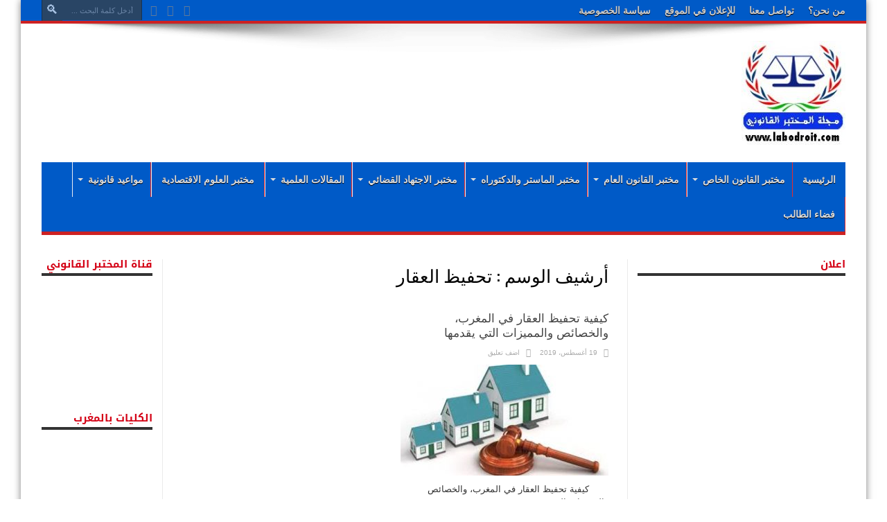

--- FILE ---
content_type: text/html; charset=UTF-8
request_url: http://www.labodroit.com/tag/%D8%AA%D8%AD%D9%81%D9%8A%D8%B8-%D8%A7%D9%84%D8%B9%D9%82%D8%A7%D8%B1/
body_size: 17667
content:
<!DOCTYPE html><html dir="rtl" lang="ar" prefix="og: https://ogp.me/ns#" prefix="og: http://ogp.me/ns#"><head><meta charset="UTF-8" /><meta name="keywords" content="marocdroit,
مغرب القانون,القانون المغربي مجلة العلوم القانونية القانون الجنائي المغربي قانون الاسرة بطاقة التعريف الوطنية محكمتي دروس في القانون محاضرات القانون القانون الخاص
maroc,
droit 
offre demploi maroc 2019
concours maroc recrutement 
نبيل بوحميدي
القانون المغربي
,العلوم القانونية
maroc law
marocdroit.ma
مغرب القانون
morroco
morocco law
lawrs
,التشريع المغربي
,مغرب القانون
,المشرع المغربي
,قانون الأسرة المغربي
,القانون العقاري المغربي
,القانون الجنائي المغربي
,قانون الميزانية
,قانون الإلتزامات والعقود المغربي
,قانون المسطرة المدنية
,قانون المسطرة الجنائية
,الدستور المغربي
'	دروس و تمارين 
مجلة مغرب القانون
'Calendrier des concours après le Bac Maroc 2020
 'Etudes supérieures après le bac au Maroc 
 ' enseignement superieur au maroc
,قانون المالية
,القانون التجاري المغربي
, القانون المدني المغربي" /><link rel="profile" href="http://gmpg.org/xfn/11" /><link rel="pingback" href="http://labodroit.com/xmlrpc.php" /><title>تحفيظ العقار - labodroit</title><style>img:is([sizes="auto" i], [sizes^="auto," i]) { contain-intrinsic-size: 3000px 1500px }</style><meta name="robots" content="max-image-preview:large" /><link rel="canonical" href="http://www.labodroit.com/tag/%d8%aa%d8%ad%d9%81%d9%8a%d8%b8-%d8%a7%d9%84%d8%b9%d9%82%d8%a7%d8%b1/" /><meta name="generator" content="All in One SEO (AIOSEO) 4.8.6" /> <script type="application/ld+json" class="aioseo-schema">{"@context":"https:\/\/schema.org","@graph":[{"@type":"BreadcrumbList","@id":"http:\/\/www.labodroit.com\/tag\/%D8%AA%D8%AD%D9%81%D9%8A%D8%B8-%D8%A7%D9%84%D8%B9%D9%82%D8%A7%D8%B1\/#breadcrumblist","itemListElement":[{"@type":"ListItem","@id":"http:\/\/www.labodroit.com#listItem","position":1,"name":"Home","item":"http:\/\/www.labodroit.com","nextItem":{"@type":"ListItem","@id":"http:\/\/www.labodroit.com\/tag\/%d8%aa%d8%ad%d9%81%d9%8a%d8%b8-%d8%a7%d9%84%d8%b9%d9%82%d8%a7%d8%b1\/#listItem","name":"\u062a\u062d\u0641\u064a\u0638 \u0627\u0644\u0639\u0642\u0627\u0631"}},{"@type":"ListItem","@id":"http:\/\/www.labodroit.com\/tag\/%d8%aa%d8%ad%d9%81%d9%8a%d8%b8-%d8%a7%d9%84%d8%b9%d9%82%d8%a7%d8%b1\/#listItem","position":2,"name":"\u062a\u062d\u0641\u064a\u0638 \u0627\u0644\u0639\u0642\u0627\u0631","previousItem":{"@type":"ListItem","@id":"http:\/\/www.labodroit.com#listItem","name":"Home"}}]},{"@type":"CollectionPage","@id":"http:\/\/www.labodroit.com\/tag\/%D8%AA%D8%AD%D9%81%D9%8A%D8%B8-%D8%A7%D9%84%D8%B9%D9%82%D8%A7%D8%B1\/#collectionpage","url":"http:\/\/www.labodroit.com\/tag\/%D8%AA%D8%AD%D9%81%D9%8A%D8%B8-%D8%A7%D9%84%D8%B9%D9%82%D8%A7%D8%B1\/","name":"\u062a\u062d\u0641\u064a\u0638 \u0627\u0644\u0639\u0642\u0627\u0631 - labodroit","inLanguage":"ar","isPartOf":{"@id":"http:\/\/www.labodroit.com\/#website"},"breadcrumb":{"@id":"http:\/\/www.labodroit.com\/tag\/%D8%AA%D8%AD%D9%81%D9%8A%D8%B8-%D8%A7%D9%84%D8%B9%D9%82%D8%A7%D8%B1\/#breadcrumblist"}},{"@type":"Organization","@id":"http:\/\/www.labodroit.com\/#organization","name":"labodroit","description":"\u0645\u062c\u0644\u0629 \u0627\u0644\u0645\u062e\u062a\u0628\u0631 \u0627\u0644\u0642\u0627\u0646\u0648\u0646\u064a","url":"http:\/\/www.labodroit.com\/"},{"@type":"WebSite","@id":"http:\/\/www.labodroit.com\/#website","url":"http:\/\/www.labodroit.com\/","name":"labodroit","description":"\u0645\u062c\u0644\u0629 \u0627\u0644\u0645\u062e\u062a\u0628\u0631 \u0627\u0644\u0642\u0627\u0646\u0648\u0646\u064a","inLanguage":"ar","publisher":{"@id":"http:\/\/www.labodroit.com\/#organization"}}]}</script> <link rel='dns-prefetch' href='//labodroit.com' /><link rel='dns-prefetch' href='//fonts.googleapis.com' /><link rel="alternate" type="application/rss+xml" title="labodroit &laquo; الخلاصة" href="http://www.labodroit.com/feed/" /><link rel="alternate" type="application/rss+xml" title="labodroit &laquo; خلاصة التعليقات" href="http://www.labodroit.com/comments/feed/" /><link rel="alternate" type="application/rss+xml" title="labodroit &laquo; تحفيظ العقار خلاصة الوسوم" href="http://www.labodroit.com/tag/%d8%aa%d8%ad%d9%81%d9%8a%d8%b8-%d8%a7%d9%84%d8%b9%d9%82%d8%a7%d8%b1/feed/" /> <script defer src="[data-uri]"></script> <style id='wp-emoji-styles-inline-css' type='text/css'>img.wp-smiley, img.emoji {
		display: inline !important;
		border: none !important;
		box-shadow: none !important;
		height: 1em !important;
		width: 1em !important;
		margin: 0 0.07em !important;
		vertical-align: -0.1em !important;
		background: none !important;
		padding: 0 !important;
	}</style><link rel='stylesheet' id='wp-block-library-rtl-css' href='http://labodroit.com/wp-includes/css/dist/block-library/style-rtl.min.css' type='text/css' media='all' /><style id='classic-theme-styles-inline-css' type='text/css'>/*! This file is auto-generated */
.wp-block-button__link{color:#fff;background-color:#32373c;border-radius:9999px;box-shadow:none;text-decoration:none;padding:calc(.667em + 2px) calc(1.333em + 2px);font-size:1.125em}.wp-block-file__button{background:#32373c;color:#fff;text-decoration:none}</style><style id='global-styles-inline-css' type='text/css'>:root{--wp--preset--aspect-ratio--square: 1;--wp--preset--aspect-ratio--4-3: 4/3;--wp--preset--aspect-ratio--3-4: 3/4;--wp--preset--aspect-ratio--3-2: 3/2;--wp--preset--aspect-ratio--2-3: 2/3;--wp--preset--aspect-ratio--16-9: 16/9;--wp--preset--aspect-ratio--9-16: 9/16;--wp--preset--color--black: #000000;--wp--preset--color--cyan-bluish-gray: #abb8c3;--wp--preset--color--white: #ffffff;--wp--preset--color--pale-pink: #f78da7;--wp--preset--color--vivid-red: #cf2e2e;--wp--preset--color--luminous-vivid-orange: #ff6900;--wp--preset--color--luminous-vivid-amber: #fcb900;--wp--preset--color--light-green-cyan: #7bdcb5;--wp--preset--color--vivid-green-cyan: #00d084;--wp--preset--color--pale-cyan-blue: #8ed1fc;--wp--preset--color--vivid-cyan-blue: #0693e3;--wp--preset--color--vivid-purple: #9b51e0;--wp--preset--gradient--vivid-cyan-blue-to-vivid-purple: linear-gradient(135deg,rgba(6,147,227,1) 0%,rgb(155,81,224) 100%);--wp--preset--gradient--light-green-cyan-to-vivid-green-cyan: linear-gradient(135deg,rgb(122,220,180) 0%,rgb(0,208,130) 100%);--wp--preset--gradient--luminous-vivid-amber-to-luminous-vivid-orange: linear-gradient(135deg,rgba(252,185,0,1) 0%,rgba(255,105,0,1) 100%);--wp--preset--gradient--luminous-vivid-orange-to-vivid-red: linear-gradient(135deg,rgba(255,105,0,1) 0%,rgb(207,46,46) 100%);--wp--preset--gradient--very-light-gray-to-cyan-bluish-gray: linear-gradient(135deg,rgb(238,238,238) 0%,rgb(169,184,195) 100%);--wp--preset--gradient--cool-to-warm-spectrum: linear-gradient(135deg,rgb(74,234,220) 0%,rgb(151,120,209) 20%,rgb(207,42,186) 40%,rgb(238,44,130) 60%,rgb(251,105,98) 80%,rgb(254,248,76) 100%);--wp--preset--gradient--blush-light-purple: linear-gradient(135deg,rgb(255,206,236) 0%,rgb(152,150,240) 100%);--wp--preset--gradient--blush-bordeaux: linear-gradient(135deg,rgb(254,205,165) 0%,rgb(254,45,45) 50%,rgb(107,0,62) 100%);--wp--preset--gradient--luminous-dusk: linear-gradient(135deg,rgb(255,203,112) 0%,rgb(199,81,192) 50%,rgb(65,88,208) 100%);--wp--preset--gradient--pale-ocean: linear-gradient(135deg,rgb(255,245,203) 0%,rgb(182,227,212) 50%,rgb(51,167,181) 100%);--wp--preset--gradient--electric-grass: linear-gradient(135deg,rgb(202,248,128) 0%,rgb(113,206,126) 100%);--wp--preset--gradient--midnight: linear-gradient(135deg,rgb(2,3,129) 0%,rgb(40,116,252) 100%);--wp--preset--font-size--small: 13px;--wp--preset--font-size--medium: 20px;--wp--preset--font-size--large: 36px;--wp--preset--font-size--x-large: 42px;--wp--preset--spacing--20: 0.44rem;--wp--preset--spacing--30: 0.67rem;--wp--preset--spacing--40: 1rem;--wp--preset--spacing--50: 1.5rem;--wp--preset--spacing--60: 2.25rem;--wp--preset--spacing--70: 3.38rem;--wp--preset--spacing--80: 5.06rem;--wp--preset--shadow--natural: 6px 6px 9px rgba(0, 0, 0, 0.2);--wp--preset--shadow--deep: 12px 12px 50px rgba(0, 0, 0, 0.4);--wp--preset--shadow--sharp: 6px 6px 0px rgba(0, 0, 0, 0.2);--wp--preset--shadow--outlined: 6px 6px 0px -3px rgba(255, 255, 255, 1), 6px 6px rgba(0, 0, 0, 1);--wp--preset--shadow--crisp: 6px 6px 0px rgba(0, 0, 0, 1);}:where(.is-layout-flex){gap: 0.5em;}:where(.is-layout-grid){gap: 0.5em;}body .is-layout-flex{display: flex;}.is-layout-flex{flex-wrap: wrap;align-items: center;}.is-layout-flex > :is(*, div){margin: 0;}body .is-layout-grid{display: grid;}.is-layout-grid > :is(*, div){margin: 0;}:where(.wp-block-columns.is-layout-flex){gap: 2em;}:where(.wp-block-columns.is-layout-grid){gap: 2em;}:where(.wp-block-post-template.is-layout-flex){gap: 1.25em;}:where(.wp-block-post-template.is-layout-grid){gap: 1.25em;}.has-black-color{color: var(--wp--preset--color--black) !important;}.has-cyan-bluish-gray-color{color: var(--wp--preset--color--cyan-bluish-gray) !important;}.has-white-color{color: var(--wp--preset--color--white) !important;}.has-pale-pink-color{color: var(--wp--preset--color--pale-pink) !important;}.has-vivid-red-color{color: var(--wp--preset--color--vivid-red) !important;}.has-luminous-vivid-orange-color{color: var(--wp--preset--color--luminous-vivid-orange) !important;}.has-luminous-vivid-amber-color{color: var(--wp--preset--color--luminous-vivid-amber) !important;}.has-light-green-cyan-color{color: var(--wp--preset--color--light-green-cyan) !important;}.has-vivid-green-cyan-color{color: var(--wp--preset--color--vivid-green-cyan) !important;}.has-pale-cyan-blue-color{color: var(--wp--preset--color--pale-cyan-blue) !important;}.has-vivid-cyan-blue-color{color: var(--wp--preset--color--vivid-cyan-blue) !important;}.has-vivid-purple-color{color: var(--wp--preset--color--vivid-purple) !important;}.has-black-background-color{background-color: var(--wp--preset--color--black) !important;}.has-cyan-bluish-gray-background-color{background-color: var(--wp--preset--color--cyan-bluish-gray) !important;}.has-white-background-color{background-color: var(--wp--preset--color--white) !important;}.has-pale-pink-background-color{background-color: var(--wp--preset--color--pale-pink) !important;}.has-vivid-red-background-color{background-color: var(--wp--preset--color--vivid-red) !important;}.has-luminous-vivid-orange-background-color{background-color: var(--wp--preset--color--luminous-vivid-orange) !important;}.has-luminous-vivid-amber-background-color{background-color: var(--wp--preset--color--luminous-vivid-amber) !important;}.has-light-green-cyan-background-color{background-color: var(--wp--preset--color--light-green-cyan) !important;}.has-vivid-green-cyan-background-color{background-color: var(--wp--preset--color--vivid-green-cyan) !important;}.has-pale-cyan-blue-background-color{background-color: var(--wp--preset--color--pale-cyan-blue) !important;}.has-vivid-cyan-blue-background-color{background-color: var(--wp--preset--color--vivid-cyan-blue) !important;}.has-vivid-purple-background-color{background-color: var(--wp--preset--color--vivid-purple) !important;}.has-black-border-color{border-color: var(--wp--preset--color--black) !important;}.has-cyan-bluish-gray-border-color{border-color: var(--wp--preset--color--cyan-bluish-gray) !important;}.has-white-border-color{border-color: var(--wp--preset--color--white) !important;}.has-pale-pink-border-color{border-color: var(--wp--preset--color--pale-pink) !important;}.has-vivid-red-border-color{border-color: var(--wp--preset--color--vivid-red) !important;}.has-luminous-vivid-orange-border-color{border-color: var(--wp--preset--color--luminous-vivid-orange) !important;}.has-luminous-vivid-amber-border-color{border-color: var(--wp--preset--color--luminous-vivid-amber) !important;}.has-light-green-cyan-border-color{border-color: var(--wp--preset--color--light-green-cyan) !important;}.has-vivid-green-cyan-border-color{border-color: var(--wp--preset--color--vivid-green-cyan) !important;}.has-pale-cyan-blue-border-color{border-color: var(--wp--preset--color--pale-cyan-blue) !important;}.has-vivid-cyan-blue-border-color{border-color: var(--wp--preset--color--vivid-cyan-blue) !important;}.has-vivid-purple-border-color{border-color: var(--wp--preset--color--vivid-purple) !important;}.has-vivid-cyan-blue-to-vivid-purple-gradient-background{background: var(--wp--preset--gradient--vivid-cyan-blue-to-vivid-purple) !important;}.has-light-green-cyan-to-vivid-green-cyan-gradient-background{background: var(--wp--preset--gradient--light-green-cyan-to-vivid-green-cyan) !important;}.has-luminous-vivid-amber-to-luminous-vivid-orange-gradient-background{background: var(--wp--preset--gradient--luminous-vivid-amber-to-luminous-vivid-orange) !important;}.has-luminous-vivid-orange-to-vivid-red-gradient-background{background: var(--wp--preset--gradient--luminous-vivid-orange-to-vivid-red) !important;}.has-very-light-gray-to-cyan-bluish-gray-gradient-background{background: var(--wp--preset--gradient--very-light-gray-to-cyan-bluish-gray) !important;}.has-cool-to-warm-spectrum-gradient-background{background: var(--wp--preset--gradient--cool-to-warm-spectrum) !important;}.has-blush-light-purple-gradient-background{background: var(--wp--preset--gradient--blush-light-purple) !important;}.has-blush-bordeaux-gradient-background{background: var(--wp--preset--gradient--blush-bordeaux) !important;}.has-luminous-dusk-gradient-background{background: var(--wp--preset--gradient--luminous-dusk) !important;}.has-pale-ocean-gradient-background{background: var(--wp--preset--gradient--pale-ocean) !important;}.has-electric-grass-gradient-background{background: var(--wp--preset--gradient--electric-grass) !important;}.has-midnight-gradient-background{background: var(--wp--preset--gradient--midnight) !important;}.has-small-font-size{font-size: var(--wp--preset--font-size--small) !important;}.has-medium-font-size{font-size: var(--wp--preset--font-size--medium) !important;}.has-large-font-size{font-size: var(--wp--preset--font-size--large) !important;}.has-x-large-font-size{font-size: var(--wp--preset--font-size--x-large) !important;}
:where(.wp-block-post-template.is-layout-flex){gap: 1.25em;}:where(.wp-block-post-template.is-layout-grid){gap: 1.25em;}
:where(.wp-block-columns.is-layout-flex){gap: 2em;}:where(.wp-block-columns.is-layout-grid){gap: 2em;}
:root :where(.wp-block-pullquote){font-size: 1.5em;line-height: 1.6;}</style><link rel='stylesheet' id='rt-fontawsome-css' href='http://labodroit.com/wp-content/plugins/the-post-grid/assets/vendor/font-awesome/css/font-awesome.min.css' type='text/css' media='all' /><link rel='stylesheet' id='rt-tpg-css' href='http://labodroit.com/wp-content/plugins/the-post-grid/assets/css/thepostgrid.rtl.min.css' type='text/css' media='all' /><link rel='stylesheet' id='tie-style-css' href='http://labodroit.com/wp-content/cache/autoptimize/autoptimize_single_212cf45e441646bcaf369cf5b353027c.php' type='text/css' media='all' /><link rel='stylesheet' id='droidarabickufi-css' href='http://fonts.googleapis.com/earlyaccess/droidarabickufi' type='text/css' media='all' /><link rel='stylesheet' id='Oswald-css' href='http://fonts.googleapis.com/css?family=Oswald%3Aregular%2C700' type='text/css' media='all' /><link rel='stylesheet' id='heateor_sss_frontend_css-css' href='http://labodroit.com/wp-content/cache/autoptimize/autoptimize_single_ba4cc2135d79faefe28d070ad9d25a43.php' type='text/css' media='all' /><style id='heateor_sss_frontend_css-inline-css' type='text/css'>.heateor_sss_button_instagram span.heateor_sss_svg,a.heateor_sss_instagram span.heateor_sss_svg{background:radial-gradient(circle at 30% 107%,#fdf497 0,#fdf497 5%,#fd5949 45%,#d6249f 60%,#285aeb 90%)}.heateor_sss_horizontal_sharing .heateor_sss_svg,.heateor_sss_standard_follow_icons_container .heateor_sss_svg{color:#fff;border-width:0px;border-style:solid;border-color:transparent}.heateor_sss_horizontal_sharing .heateorSssTCBackground{color:#666}.heateor_sss_horizontal_sharing span.heateor_sss_svg:hover,.heateor_sss_standard_follow_icons_container span.heateor_sss_svg:hover{border-color:transparent;}.heateor_sss_vertical_sharing span.heateor_sss_svg,.heateor_sss_floating_follow_icons_container span.heateor_sss_svg{color:#fff;border-width:0px;border-style:solid;border-color:transparent;}.heateor_sss_vertical_sharing .heateorSssTCBackground{color:#666;}.heateor_sss_vertical_sharing span.heateor_sss_svg:hover,.heateor_sss_floating_follow_icons_container span.heateor_sss_svg:hover{border-color:transparent;}@media screen and (max-width:783px) {.heateor_sss_vertical_sharing{display:none!important}}div.heateor_sss_mobile_footer{display:none;}@media screen and (max-width:783px){div.heateor_sss_bottom_sharing .heateorSssTCBackground{background-color:white}div.heateor_sss_bottom_sharing{width:100%!important;left:0!important;}div.heateor_sss_bottom_sharing a{width:14.285714285714% !important;}div.heateor_sss_bottom_sharing .heateor_sss_svg{width: 100% !important;}div.heateor_sss_bottom_sharing div.heateorSssTotalShareCount{font-size:1em!important;line-height:28px!important}div.heateor_sss_bottom_sharing div.heateorSssTotalShareText{font-size:.7em!important;line-height:0px!important}div.heateor_sss_mobile_footer{display:block;height:40px;}.heateor_sss_bottom_sharing{padding:0!important;display:block!important;width:auto!important;bottom:-2px!important;top: auto!important;}.heateor_sss_bottom_sharing .heateor_sss_square_count{line-height:inherit;}.heateor_sss_bottom_sharing .heateorSssSharingArrow{display:none;}.heateor_sss_bottom_sharing .heateorSssTCBackground{margin-right:1.1em!important}}div.heateor_sss_sharing_title{text-align:center}div.heateor_sss_sharing_ul{width:100%;text-align:center;}div.heateor_sss_horizontal_sharing div.heateor_sss_sharing_ul a{float:none!important;display:inline-block;}</style><link rel='stylesheet' id='universal-google-adsense-and-ads-manager-css' href='http://labodroit.com/wp-content/cache/autoptimize/autoptimize_single_7d32f6b8dd4050240131eb5824236efa.php' type='text/css' media='all' /> <script type="text/javascript" src="http://labodroit.com/wp-includes/js/jquery/jquery.min.js" id="jquery-core-js"></script> <script defer type="text/javascript" src="http://labodroit.com/wp-includes/js/jquery/jquery-migrate.min.js" id="jquery-migrate-js"></script> <script defer id="jquery-js-after" src="[data-uri]"></script> <link rel="https://api.w.org/" href="http://www.labodroit.com/wp-json/" /><link rel="alternate" title="JSON" type="application/json" href="http://www.labodroit.com/wp-json/wp/v2/tags/2420" /><link rel="EditURI" type="application/rsd+xml" title="RSD" href="http://labodroit.com/xmlrpc.php?rsd" /><link rel="stylesheet" href="http://labodroit.com/wp-content/cache/autoptimize/autoptimize_single_7332fcb04b702162a93b69f7cbc601df.php" type="text/css" media="screen" /><meta name="generator" content="WordPress 6.8.3" /><style>:root {
                --tpg-primary-color: #0d6efd;
                --tpg-secondary-color: #0654c4;
                --tpg-primary-light: #c4d0ff
            }</style><style></style><link rel="shortcut icon" href="http://labodroit.com/wp-content/uploads/2018/10/labodroit-favicon1.jpg" title="Favicon" /><!--[if IE]> <script type="text/javascript">jQuery(document).ready(function (){ jQuery(".menu-item").has("ul").children("a").attr("aria-haspopup", "true");});</script> <![endif]--> <!--[if lt IE 9]> <script src="http://labodroit.com/wp-content/themes/jarida/js/html5.js"></script> <script src="http://labodroit.com/wp-content/themes/jarida/js/selectivizr-min.js"></script> <![endif]--> <!--[if IE 8]><link rel="stylesheet" type="text/css" media="all" href="http://labodroit.com/wp-content/themes/jarida/css/ie8.css" /> <![endif]--><meta http-equiv="X-UA-Compatible" content="IE=edge,chrome=1" /><meta name="viewport" content="width=device-width, initial-scale=1, maximum-scale=1, user-scalable=no" /><style type="text/css" media="screen">body {
 background-image : url(http://labodroit.com/wp-content/themes/jarida/images/patterns/body-bg17.png);background-position: top center;
}
	
body{
	font-family: "Comic Sans MS", cursive, sans-serif;
}

.logo h1 a, .logo h2 a{
	font-family: "Comic Sans MS", cursive, sans-serif;
}

.top-nav, .top-nav ul li a, .breaking-news span {
	font-family: "Comic Sans MS", cursive, sans-serif;
	font-size : 14px !important;
	font-weight: bold !important;
}

#main-nav, #main-nav ul li a{
	font-size : 14px !important;
	font-weight: bold !important;
}

.post-title{
	font-family: "Comic Sans MS", cursive, sans-serif;
	color :#d40015 !important;
	font-size : 17px !important;
}

.ei-title h2 , .slider-caption h2 a, .content .slider-caption h2 a, .slider-caption h2, .content .slider-caption h2, .content .ei-title h2{
	color :#ffffff !important;
	font-weight: bold !important;
}

p.post-meta, p.post-meta a{
	font-family: "Comic Sans MS", cursive, sans-serif;
}

body.single .entry, body.page .entry{
	font-family: "Comic Sans MS", cursive, sans-serif;
	font-size : 15px !important;
	font-weight: bold !important;
	font-style: normal !important;
}

.widget-top h4, .widget-top h4 a{
	font-family: 'droid arabic kufi';
	color :#d40015 !important;
	font-size : 15px !important;
	font-weight: bold !important;
	font-style: normal !important;
}

.footer-widget-top h4, .footer-widget-top h4 a{
	font-family: "Comic Sans MS", cursive, sans-serif;
	font-size : 15px !important;
	font-weight: bold !important;
	font-style: normal !important;
}

h2.cat-box-title, h2.cat-box-title a, .block-head h3, #respond h3, #comments-title, h2.review-box-header  {
	color :#FFFFFF !important;
}
.top-nav, .top-nav ul ul {background-color:#005ac7;}
#main-nav, #main-nav ul ul, #main-nav ul li.mega-menu .mega-menu-block {background-color:#005ac7 !important;;}
#main-nav ul li {
	border-color: #eb2a2a;
}
#main-nav ul ul li, #main-nav ul ul li:first-child {
	border-top-color: #eb2a2a;
}
#main-nav ul li a {
	border-left-color: #e9ecf2;
}
#main-nav ul ul li, #main-nav ul ul li:first-child {
	border-bottom-color: #e9ecf2;
}

footer , .footer-bottom{background:#005ac7     ;}</style> <script defer src="https://www.googletagmanager.com/gtag/js?id=UA-142371290-1"></script> <script defer src="[data-uri]"></script> <style type="text/css">.broken_link, a.broken_link {
	text-decoration: line-through;
}</style><meta name="google-site-verification" content="8hCpQHaEp9Y1w6XkG45HnwgXn0S6ouk42DIDVdexNi8" /></head><body id="top" class="rtl archive tag tag-2420 wp-theme-jarida rttpg rttpg-7.8.3 radius-frontend rttpg-body-wrap rttpg-flaticon"><div class="background-cover"></div><div class="wrapper"><div class="top-nav fade-in animated1 head_menu"><div class="container"><div class="search-block"><form method="get" id="searchform" action="http://www.labodroit.com/"> <button class="search-button" type="submit" value="بحث"></button> <input type="text" id="s" name="s" value="أدخل كلمة البحث ..." onfocus="if (this.value == 'أدخل كلمة البحث ...') {this.value = '';}" onblur="if (this.value == '') {this.value = 'أدخل كلمة البحث ...';}"  /></form></div><div class="social-icons icon_flat"> <a class="tooldown" title="Rss" href="http://www.labodroit.com/feed/" target="_blank"><i class="tieicon-rss"></i></a><a class="tooldown" title="Facebook" href="https://www.facebook.com/%D9%85%D8%AC%D9%84%D8%A9-%D8%A7%D9%84%D9%85%D8%AE%D8%AA%D8%A8%D8%B1-%D8%A7%D9%84%D9%82%D8%A7%D9%86%D9%88%D9%86%D9%8A-1833409233421428/" target="_blank"><i class="tieicon-facebook"></i></a><a class="tooldown" title="Youtube" href="https://www.youtube.com/channel/UCerQW7HIjIuuRYT70Vegw4w?view_as=subscriber" target="_blank"><i class="tieicon-youtube"></i></a></div><div class="top-menu"><ul id="menu-top" class="menu"><li id="menu-item-179" class="menu-item menu-item-type-post_type menu-item-object-page menu-item-179"><a href="http://www.labodroit.com/%d9%85%d9%86-%d9%86%d8%ad%d9%86%d8%9f/">من نحن؟</a></li><li id="menu-item-178" class="menu-item menu-item-type-post_type menu-item-object-page menu-item-178"><a href="http://www.labodroit.com/%d8%aa%d9%88%d8%a7%d8%b5%d9%84-%d9%85%d8%b9%d9%86%d8%a7/">تواصل معنا</a></li><li id="menu-item-180" class="menu-item menu-item-type-post_type menu-item-object-page menu-item-privacy-policy menu-item-180"><a rel="privacy-policy" href="http://www.labodroit.com/privacy-policy/">للإعلان في الموقع</a></li><li id="menu-item-1441" class="menu-item menu-item-type-taxonomy menu-item-object-category menu-item-1441"><a href="http://www.labodroit.com/category/%d8%b3%d9%8a%d8%a7%d8%b3%d8%a9-%d8%a7%d9%84%d8%ae%d8%b5%d9%88%d8%b5%d9%8a%d8%a9/">سياسة الخصوصية</a></li></ul></div></div></div><div class="container"><header id="theme-header"> <script async src="https://pagead2.googlesyndication.com/pagead/js/adsbygoogle.js"></script> <div class="header-content fade-in animated1"><div class="logo"><h1> <a title="labodroit" href="http://www.labodroit.com/"> <img src="http://labodroit.com/wp-content/uploads/2019/09/WhatsApp-Image-2018-09-12-at-01.45.51-1-3-150x150.jpeg" alt="labodroit" /><strong>labodroit مجلة المختبر القانوني</strong> </a></h1></div><div class="e3lan-top"> <script async src="https://pagead2.googlesyndication.com/pagead/js/adsbygoogle.js"></script>  <ins class="adsbygoogle"
 style="display:inline-block;width:900px;height:90px"
 data-ad-client="ca-pub-4239119766959152"
 data-ad-slot="1330156099"></ins> <script>(adsbygoogle = window.adsbygoogle || []).push({});</script> </div><div class="clear"></div></div><nav id="main-nav" class="fade-in animated2"><div class="container"><div class="main-menu"><ul id="menu-%d8%a7%d9%84%d8%b1%d8%a6%d9%8a%d8%b3%d9%8a%d8%a9" class="menu"><li id="menu-item-36" class="menu-item  menu-item-type-custom  menu-item-object-custom  menu-item-home"><a href="http://www.labodroit.com">الرئيسية</a></li><li id="menu-item-9" class="menu-item  menu-item-type-taxonomy  menu-item-object-category  menu-item-has-children"><a href="http://www.labodroit.com/category/%d9%85%d8%ae%d8%aa%d8%a8%d8%b1-%d8%a7%d9%84%d9%82%d8%a7%d9%86%d9%88%d9%86-%d8%a7%d9%84%d8%ae%d8%a7%d8%b5/">مختبر القانون الخاص</a><ul class="sub-menu"><li id="menu-item-14" class="menu-item  menu-item-type-taxonomy  menu-item-object-category"><a href="http://www.labodroit.com/category/%d9%85%d8%ae%d8%aa%d8%a8%d8%b1-%d8%a7%d9%84%d9%82%d8%a7%d9%86%d9%88%d9%86-%d8%a7%d9%84%d8%ae%d8%a7%d8%b5/%d8%a7%d9%84%d9%85%d8%a7%d8%af%d8%a9-%d8%a7%d9%84%d9%85%d8%af%d9%86%d9%8a%d8%a9/">المادة المدنية</a></li><li id="menu-item-13" class="menu-item  menu-item-type-taxonomy  menu-item-object-category"><a href="http://www.labodroit.com/category/%d9%85%d8%ae%d8%aa%d8%a8%d8%b1-%d8%a7%d9%84%d9%82%d8%a7%d9%86%d9%88%d9%86-%d8%a7%d9%84%d8%ae%d8%a7%d8%b5/%d8%a7%d9%84%d9%85%d8%a7%d8%af%d8%a9-%d8%a7%d9%84%d8%b9%d9%82%d8%a7%d8%b1%d9%8a%d8%a9/">المادة العقارية</a></li><li id="menu-item-11" class="menu-item  menu-item-type-taxonomy  menu-item-object-category"><a href="http://www.labodroit.com/category/%d9%85%d8%ae%d8%aa%d8%a8%d8%b1-%d8%a7%d9%84%d9%82%d8%a7%d9%86%d9%88%d9%86-%d8%a7%d9%84%d8%ae%d8%a7%d8%b5/%d8%a7%d9%84%d9%85%d8%a7%d8%af%d8%a9-%d8%a7%d9%84%d8%aa%d8%ac%d8%a7%d8%b1%d9%8a%d8%a9/">المادة التجارية</a></li><li id="menu-item-10" class="menu-item  menu-item-type-taxonomy  menu-item-object-category"><a href="http://www.labodroit.com/category/%d9%85%d8%ae%d8%aa%d8%a8%d8%b1-%d8%a7%d9%84%d9%82%d8%a7%d9%86%d9%88%d9%86-%d8%a7%d9%84%d8%ae%d8%a7%d8%b5/%d8%a7%d9%84%d9%85%d8%a7%d8%af%d8%a9-%d8%a7%d9%84%d8%a7%d8%ac%d8%aa%d9%85%d8%a7%d8%b9%d9%8a%d8%a9/">المادة الاجتماعية</a></li><li id="menu-item-12" class="menu-item  menu-item-type-taxonomy  menu-item-object-category"><a href="http://www.labodroit.com/category/%d9%85%d8%ae%d8%aa%d8%a8%d8%b1-%d8%a7%d9%84%d9%82%d8%a7%d9%86%d9%88%d9%86-%d8%a7%d9%84%d8%ae%d8%a7%d8%b5/%d8%a7%d9%84%d9%85%d8%a7%d8%af%d8%a9-%d8%a7%d9%84%d8%ac%d9%86%d8%a7%d8%a6%d9%8a%d8%a9/">المادة الجنائية</a></li><li id="menu-item-15" class="menu-item  menu-item-type-taxonomy  menu-item-object-category"><a href="http://www.labodroit.com/category/%d9%85%d8%ae%d8%aa%d8%a8%d8%b1-%d8%a7%d9%84%d9%82%d8%a7%d9%86%d9%88%d9%86-%d8%a7%d9%84%d8%ae%d8%a7%d8%b5/%d9%85%d8%a7%d8%af%d8%a9-%d8%a7%d9%84%d8%a3%d8%ad%d9%88%d8%a7%d9%84-%d8%a7%d9%84%d8%b4%d8%ae%d8%b5%d9%8a%d8%a9/">مادة الأحوال الشخصية</a></li><li id="menu-item-16" class="menu-item  menu-item-type-taxonomy  menu-item-object-category"><a href="http://www.labodroit.com/category/%d9%85%d8%ae%d8%aa%d8%a8%d8%b1-%d8%a7%d9%84%d9%82%d8%a7%d9%86%d9%88%d9%86-%d8%a7%d9%84%d8%ae%d8%a7%d8%b5/%d9%85%d8%a7%d8%af%d8%a9-%d8%a7%d9%84%d8%aa%d9%86%d8%b8%d9%8a%d9%85-%d8%a7%d9%84%d9%82%d8%b6%d8%a7%d8%a6%d9%8a/">مادة التنظيم القضائي</a></li><li id="menu-item-18" class="menu-item  menu-item-type-taxonomy  menu-item-object-category"><a href="http://www.labodroit.com/category/%d9%85%d8%ae%d8%aa%d8%a8%d8%b1-%d8%a7%d9%84%d9%82%d8%a7%d9%86%d9%88%d9%86-%d8%a7%d9%84%d8%ae%d8%a7%d8%b5/%d9%85%d8%a7%d8%af%d8%a9-%d8%a7%d9%84%d9%85%d8%b3%d8%b7%d8%b1%d8%a9-%d8%a7%d9%84%d9%85%d8%af%d9%86%d9%8a%d8%a9/">مادة المسطرة المدنية</a></li><li id="menu-item-17" class="menu-item  menu-item-type-taxonomy  menu-item-object-category"><a href="http://www.labodroit.com/category/%d9%85%d8%ae%d8%aa%d8%a8%d8%b1-%d8%a7%d9%84%d9%82%d8%a7%d9%86%d9%88%d9%86-%d8%a7%d9%84%d8%ae%d8%a7%d8%b5/%d9%85%d8%a7%d8%af%d8%a9-%d8%a7%d9%84%d9%85%d8%b3%d8%b7%d8%b1%d8%a9-%d8%a7%d9%84%d8%ac%d9%86%d8%a7%d8%a6%d9%8a%d8%a9/">مادة المسطرة الجنائية</a></li></ul></li><li id="menu-item-40" class="menu-item  menu-item-type-taxonomy  menu-item-object-category  menu-item-has-children"><a href="http://www.labodroit.com/category/%d9%85%d8%ae%d8%aa%d8%a8%d8%b1-%d8%a7%d9%84%d9%82%d8%a7%d9%86%d9%88%d9%86-%d8%a7%d9%84%d8%b9%d8%a7%d9%85/">مختبر القانون العام</a><ul class="sub-menu"><li id="menu-item-41" class="menu-item  menu-item-type-taxonomy  menu-item-object-category"><a href="http://www.labodroit.com/category/%d9%85%d8%ae%d8%aa%d8%a8%d8%b1-%d8%a7%d9%84%d9%82%d8%a7%d9%86%d9%88%d9%86-%d8%a7%d9%84%d8%b9%d8%a7%d9%85/%d8%ad%d9%82%d9%88%d9%82-%d8%a7%d9%84%d8%a5%d9%86%d8%b3%d8%a7%d9%86-%d9%88%d8%a7%d9%84%d8%ad%d8%b1%d9%8a%d8%a7%d8%aa-%d8%a7%d9%84%d8%b9%d8%a7%d9%85%d8%a9/">مادة حقوق الإنسان والحريات العامة</a></li><li id="menu-item-42" class="menu-item  menu-item-type-taxonomy  menu-item-object-category"><a href="http://www.labodroit.com/category/%d9%85%d8%ae%d8%aa%d8%a8%d8%b1-%d8%a7%d9%84%d9%82%d8%a7%d9%86%d9%88%d9%86-%d8%a7%d9%84%d8%b9%d8%a7%d9%85/%d9%85%d8%a7%d8%af%d8%a9-%d8%a7%d9%84%d8%b9%d9%84%d9%88%d9%85-%d8%a7%d9%84%d8%b3%d9%8a%d8%a7%d8%b3%d9%8a%d8%a9/">مادة العلوم السياسية</a></li><li id="menu-item-43" class="menu-item  menu-item-type-taxonomy  menu-item-object-category"><a href="http://www.labodroit.com/category/%d9%85%d8%ae%d8%aa%d8%a8%d8%b1-%d8%a7%d9%84%d9%82%d8%a7%d9%86%d9%88%d9%86-%d8%a7%d9%84%d8%b9%d8%a7%d9%85/%d9%85%d8%a7%d8%af%d8%a9-%d8%a7%d9%84%d9%82%d8%a7%d9%86%d9%88%d9%86-%d8%a7%d9%84%d8%a5%d8%af%d8%a7%d8%b1%d9%8a/">مادة القانون الإداري</a></li><li id="menu-item-44" class="menu-item  menu-item-type-taxonomy  menu-item-object-category"><a href="http://www.labodroit.com/category/%d9%85%d8%ae%d8%aa%d8%a8%d8%b1-%d8%a7%d9%84%d9%82%d8%a7%d9%86%d9%88%d9%86-%d8%a7%d9%84%d8%b9%d8%a7%d9%85/%d9%85%d8%a7%d8%af%d8%a9-%d8%a7%d9%84%d9%82%d8%a7%d9%86%d9%88%d9%86-%d8%a7%d9%84%d8%a7%d9%82%d8%aa%d8%b5%d8%a7%d8%af%d9%8a-%d8%a7%d9%84%d8%af%d9%88%d9%84%d9%8a/">مادة القانون الاقتصادي الدولي</a></li><li id="menu-item-45" class="menu-item  menu-item-type-taxonomy  menu-item-object-category"><a href="http://www.labodroit.com/category/%d9%85%d8%ae%d8%aa%d8%a8%d8%b1-%d8%a7%d9%84%d9%82%d8%a7%d9%86%d9%88%d9%86-%d8%a7%d9%84%d8%b9%d8%a7%d9%85/%d9%85%d8%a7%d8%af%d8%a9-%d8%a7%d9%84%d9%82%d8%a7%d9%86%d9%88%d9%86-%d8%a7%d9%84%d8%af%d8%b3%d8%aa%d9%88%d8%b1%d9%8a/">مادة القانون الدستوري</a></li></ul></li><li id="menu-item-46" class="menu-item  menu-item-type-taxonomy  menu-item-object-category  menu-item-has-children"><a href="http://www.labodroit.com/category/%d9%85%d8%ae%d8%aa%d8%a8%d8%b1-%d8%a7%d9%84%d9%85%d8%a7%d8%b3%d8%aa%d8%b1-%d9%88%d8%a7%d9%84%d8%af%d9%83%d8%aa%d9%88%d8%b1%d8%a7%d9%87/">مختبر الماستر والدكتوراه</a><ul class="sub-menu"><li id="menu-item-48" class="menu-item  menu-item-type-taxonomy  menu-item-object-category"><a href="http://www.labodroit.com/category/%d9%85%d8%ae%d8%aa%d8%a8%d8%b1-%d8%a7%d9%84%d9%85%d8%a7%d8%b3%d8%aa%d8%b1-%d9%88%d8%a7%d9%84%d8%af%d9%83%d8%aa%d9%88%d8%b1%d8%a7%d9%87/%d8%b1%d8%b3%d8%a7%d8%a6%d9%84-%d8%a7%d9%84%d9%85%d8%a7%d8%b3%d8%aa%d8%b1/">رسائل الماستر</a></li><li id="menu-item-47" class="menu-item  menu-item-type-taxonomy  menu-item-object-category"><a href="http://www.labodroit.com/category/%d9%85%d8%ae%d8%aa%d8%a8%d8%b1-%d8%a7%d9%84%d9%85%d8%a7%d8%b3%d8%aa%d8%b1-%d9%88%d8%a7%d9%84%d8%af%d9%83%d8%aa%d9%88%d8%b1%d8%a7%d9%87/%d8%a3%d8%b7%d8%b1%d9%88%d8%ad%d8%a7%d8%aa-%d8%a7%d9%84%d8%af%d9%83%d8%aa%d9%88%d8%b1%d8%a7%d9%87/">أطروحات الدكتوراه</a></li></ul></li><li id="menu-item-49" class="menu-item  menu-item-type-taxonomy  menu-item-object-category  menu-item-has-children"><a href="http://www.labodroit.com/category/%d9%85%d8%ae%d8%aa%d8%a8%d8%b1-%d8%a7%d9%84%d8%a7%d8%ac%d8%aa%d9%87%d8%a7%d8%af-%d8%a7%d9%84%d9%82%d8%b6%d8%a7%d8%a6%d9%8a/">مختبر الاجتهاد القضائي</a><ul class="sub-menu"><li id="menu-item-55" class="menu-item  menu-item-type-taxonomy  menu-item-object-category"><a href="http://www.labodroit.com/category/%d9%85%d8%ae%d8%aa%d8%a8%d8%b1-%d8%a7%d9%84%d8%a7%d8%ac%d8%aa%d9%87%d8%a7%d8%af-%d8%a7%d9%84%d9%82%d8%b6%d8%a7%d8%a6%d9%8a/%d8%a7%d9%84%d9%82%d8%b6%d8%a7%d8%a1-%d8%a7%d9%84%d9%85%d8%af%d9%86%d9%8a/">القضاء المدني</a></li><li id="menu-item-50" class="menu-item  menu-item-type-taxonomy  menu-item-object-category"><a href="http://www.labodroit.com/category/%d9%85%d8%ae%d8%aa%d8%a8%d8%b1-%d8%a7%d9%84%d8%a7%d8%ac%d8%aa%d9%87%d8%a7%d8%af-%d8%a7%d9%84%d9%82%d8%b6%d8%a7%d8%a6%d9%8a/%d8%a7%d9%84%d9%82%d8%b6%d8%a7%d8%a1-%d8%a7%d9%84%d8%a3%d8%b3%d8%b1%d9%8a/">القضاء الأسري</a></li><li id="menu-item-53" class="menu-item  menu-item-type-taxonomy  menu-item-object-category"><a href="http://www.labodroit.com/category/%d9%85%d8%ae%d8%aa%d8%a8%d8%b1-%d8%a7%d9%84%d8%a7%d8%ac%d8%aa%d9%87%d8%a7%d8%af-%d8%a7%d9%84%d9%82%d8%b6%d8%a7%d8%a6%d9%8a/%d8%a7%d9%84%d9%82%d8%b6%d8%a7%d8%a1-%d8%a7%d9%84%d8%aa%d8%ac%d8%a7%d8%b1%d9%8a/">القضاء التجاري</a></li><li id="menu-item-51" class="menu-item  menu-item-type-taxonomy  menu-item-object-category"><a href="http://www.labodroit.com/category/%d9%85%d8%ae%d8%aa%d8%a8%d8%b1-%d8%a7%d9%84%d8%a7%d8%ac%d8%aa%d9%87%d8%a7%d8%af-%d8%a7%d9%84%d9%82%d8%b6%d8%a7%d8%a6%d9%8a/%d8%a7%d9%84%d9%82%d8%b6%d8%a7%d8%a1-%d8%a7%d9%84%d8%a5%d8%af%d8%a7%d8%b1%d9%8a/">القضاء الإداري</a></li><li id="menu-item-52" class="menu-item  menu-item-type-taxonomy  menu-item-object-category"><a href="http://www.labodroit.com/category/%d9%85%d8%ae%d8%aa%d8%a8%d8%b1-%d8%a7%d9%84%d8%a7%d8%ac%d8%aa%d9%87%d8%a7%d8%af-%d8%a7%d9%84%d9%82%d8%b6%d8%a7%d8%a6%d9%8a/%d8%a7%d9%84%d9%82%d8%b6%d8%a7%d8%a1-%d8%a7%d9%84%d8%a7%d8%ac%d8%aa%d9%85%d8%a7%d8%b9%d9%8a/">القضاء الاجتماعي</a></li><li id="menu-item-54" class="menu-item  menu-item-type-taxonomy  menu-item-object-category"><a href="http://www.labodroit.com/category/%d9%85%d8%ae%d8%aa%d8%a8%d8%b1-%d8%a7%d9%84%d8%a7%d8%ac%d8%aa%d9%87%d8%a7%d8%af-%d8%a7%d9%84%d9%82%d8%b6%d8%a7%d8%a6%d9%8a/%d8%a7%d9%84%d9%82%d8%b6%d8%a7%d8%a1-%d8%a7%d9%84%d8%ac%d9%86%d8%a7%d8%a6%d9%8a/">القضاء الجنائي</a></li></ul></li><li id="menu-item-56" class="menu-item  menu-item-type-taxonomy  menu-item-object-category  menu-item-has-children"><a href="http://www.labodroit.com/category/%d8%a7%d9%84%d9%85%d9%82%d8%a7%d9%84%d8%a7%d8%aa-%d8%a7%d9%84%d8%b9%d9%84%d9%85%d9%8a%d8%a9/">المقالات العلمية</a><ul class="sub-menu"><li id="menu-item-57" class="menu-item  menu-item-type-taxonomy  menu-item-object-category"><a href="http://www.labodroit.com/category/%d8%a7%d9%84%d9%85%d9%82%d8%a7%d9%84%d8%a7%d8%aa-%d8%a7%d9%84%d8%b9%d9%84%d9%85%d9%8a%d8%a9/%d8%a7%d9%84%d9%82%d8%a7%d9%86%d9%88%d9%86-%d8%a7%d9%84%d8%ae%d8%a7%d8%b5/">القانون الخاص</a></li><li id="menu-item-58" class="menu-item  menu-item-type-taxonomy  menu-item-object-category"><a href="http://www.labodroit.com/category/%d8%a7%d9%84%d9%85%d9%82%d8%a7%d9%84%d8%a7%d8%aa-%d8%a7%d9%84%d8%b9%d9%84%d9%85%d9%8a%d8%a9/%d8%a7%d9%84%d9%82%d8%a7%d9%86%d9%88%d9%86-%d8%a7%d9%84%d8%b9%d8%a7%d9%85/">القانون العام</a></li><li id="menu-item-659" class="menu-item  menu-item-type-taxonomy  menu-item-object-category"><a href="http://www.labodroit.com/category/%d8%a7%d9%84%d9%85%d9%82%d8%a7%d9%84%d8%a7%d8%aa-%d8%a7%d9%84%d8%b9%d9%84%d9%85%d9%8a%d8%a9/%d8%a7%d9%84%d9%85%d9%82%d8%a7%d9%84%d8%a7%d8%aa-%d8%a8%d8%a7%d9%84%d9%81%d8%b1%d9%86%d8%b3%d9%8a%d8%a9/">المقالات بالفرنسية</a></li></ul></li><li id="menu-item-1436" class="menu-item  menu-item-type-taxonomy  menu-item-object-category"><a href="http://www.labodroit.com/category/%d8%a7%d9%84%d9%85%d9%82%d8%a7%d9%84%d8%a7%d8%aa-%d8%a7%d9%84%d8%b9%d9%84%d9%85%d9%8a%d8%a9/%d8%a7%d9%84%d8%b9%d9%84%d9%88%d9%85-%d8%a7%d9%84%d8%a7%d9%82%d8%aa%d8%b5%d8%a7%d8%af%d9%8a%d8%a9/">مختبر العلوم الاقتصادية</a></li><li id="menu-item-500" class="menu-item  menu-item-type-taxonomy  menu-item-object-category  menu-item-has-children"><a href="http://www.labodroit.com/category/%d9%85%d9%88%d8%a7%d8%b9%d9%8a%d8%af-%d9%82%d8%a7%d9%86%d9%88%d9%86%d9%8a%d8%a9/">مواعيد قانونية</a><ul class="sub-menu"><li id="menu-item-505" class="menu-item  menu-item-type-taxonomy  menu-item-object-category"><a href="http://www.labodroit.com/category/%d9%85%d9%88%d8%a7%d8%b9%d9%8a%d8%af-%d9%82%d8%a7%d9%86%d9%88%d9%86%d9%8a%d8%a9/%d8%a7%d9%84%d9%85%d8%a8%d8%a7%d8%b1%d9%8a%d8%a7%d8%aa-%d9%88%d8%a7%d9%84%d9%88%d8%b8%d8%a7%d8%a6%d9%81/">المباريات والوظائف</a></li><li id="menu-item-506" class="menu-item  menu-item-type-taxonomy  menu-item-object-category"><a href="http://www.labodroit.com/category/%d9%85%d9%88%d8%a7%d8%b9%d9%8a%d8%af-%d9%82%d8%a7%d9%86%d9%88%d9%86%d9%8a%d8%a9/%d9%86%d8%af%d9%88%d8%a7%d8%aa-%d8%b9%d9%84%d9%85%d9%8a%d8%a9/">ندوات علمية</a></li></ul></li><li id="menu-item-59" class="menu-item  menu-item-type-taxonomy  menu-item-object-category"><a href="http://www.labodroit.com/category/%d9%81%d8%b6%d8%a7%d8%a1-%d8%a7%d9%84%d8%b7%d8%a7%d9%84%d8%a8/">فضاء الطالب</a></li></ul></div></div></nav></header><div id="main-content" class="container fade-in animated3 sidebar-narrow-left"><div class="content-wrap"><div class="content"><div class="page-head"><h1 class="page-title"> أرشيف الوسم : <span>تحفيظ العقار</span></h1><div class="stripe-line"></div></div><div class="post-listing archives_2col"><article class="item-list item_1"><h2 class="post-title"><a href="http://www.labodroit.com/%d9%83%d9%8a%d9%81%d9%8a%d8%a9-%d8%aa%d8%ad%d9%81%d9%8a%d8%b8-%d8%a7%d9%84%d8%b9%d9%82%d8%a7%d8%b1-%d9%81%d9%8a-%d8%a7%d9%84%d9%85%d8%ba%d8%b1%d8%a8%d8%8c-%d9%88%d8%a7%d9%84%d8%ae%d8%b5%d8%a7%d8%a6/" title="رابط ثابت لـ كيفية تحفيظ العقار في المغرب، والخصائص والمميزات التي يقدمها" rel="bookmark">كيفية تحفيظ العقار في المغرب، والخصائص والمميزات التي يقدمها</a></h2><p class="post-meta"> <span class="tie-date">19 أغسطس، 2019</span> <span class="post-comments"><a href="http://www.labodroit.com/%d9%83%d9%8a%d9%81%d9%8a%d8%a9-%d8%aa%d8%ad%d9%81%d9%8a%d8%b8-%d8%a7%d9%84%d8%b9%d9%82%d8%a7%d8%b1-%d9%81%d9%8a-%d8%a7%d9%84%d9%85%d8%ba%d8%b1%d8%a8%d8%8c-%d9%88%d8%a7%d9%84%d8%ae%d8%b5%d8%a7%d8%a6/#respond">اضف تعليق</a></span></p><div class="post-thumbnail"> <a href="http://www.labodroit.com/%d9%83%d9%8a%d9%81%d9%8a%d8%a9-%d8%aa%d8%ad%d9%81%d9%8a%d8%b8-%d8%a7%d9%84%d8%b9%d9%82%d8%a7%d8%b1-%d9%81%d9%8a-%d8%a7%d9%84%d9%85%d8%ba%d8%b1%d8%a8%d8%8c-%d9%88%d8%a7%d9%84%d8%ae%d8%b5%d8%a7%d8%a6/" title="رابط ثابت لـ كيفية تحفيظ العقار في المغرب، والخصائص والمميزات التي يقدمها" rel="bookmark"> <img width="300" height="160" src="http://labodroit.com/wp-content/uploads/2019/08/dari-300x160.jpg" class="attachment-tie-large size-tie-large wp-post-image" alt="" decoding="async" /> </a></div><div class="entry"><p>       كيفية تحفيظ العقار في المغرب، والخصائص والمميزات التي                                                      يقدمها &nbsp; التحفيظ ...</p> <a class="more-link" href="http://www.labodroit.com/%d9%83%d9%8a%d9%81%d9%8a%d8%a9-%d8%aa%d8%ad%d9%81%d9%8a%d8%b8-%d8%a7%d9%84%d8%b9%d9%82%d8%a7%d8%b1-%d9%81%d9%8a-%d8%a7%d9%84%d9%85%d8%ba%d8%b1%d8%a8%d8%8c-%d9%88%d8%a7%d9%84%d8%ae%d8%b5%d8%a7%d8%a6/">أكمل القراءة &raquo;</a></div><div class="mini-share-post"> <script defer src="[data-uri]"></script> <ul></ul><div class="clear"></div></div><div class="clear"></div></article></div></div><aside class="sidebar-narrow"><div id="video-widget-18" class="widget video-widget"><div class="widget-top"><h4>قناة المختبر القانوني</h4><div class="stripe-line"></div></div><div class="widget-container"> <iframe width="100%" height="210" src="http://www.youtube.com/embed/OC6bhIbYSCg?rel=0&wmode=opaque" frameborder="0" allowfullscreen></iframe></div></div><div id="video-widget-16" class="widget video-widget"><div class="widget-top"><h4>الكليات بالمغرب</h4><div class="stripe-line"></div></div><div class="widget-container"> <iframe width="100%" height="210" src="http://www.youtube.com/embed/rACnTZXMI5I?rel=0&wmode=opaque" frameborder="0" allowfullscreen></iframe></div></div><div id="video-widget-2" class="widget video-widget"><div class="widget-top"><h4>القانون والدستور</h4><div class="stripe-line"></div></div><div class="widget-container"> <iframe width="100%" height="210" src="http://www.youtube.com/embed/pCMEamSc8Os?rel=0&wmode=opaque" frameborder="0" allowfullscreen></iframe></div></div><div id="video-widget-3" class="widget video-widget"><div class="widget-top"><h4> الاستعداد للامتحانات</h4><div class="stripe-line"></div></div><div class="widget-container"> <iframe width="100%" height="210" src="http://www.youtube.com/embed/j3d6WezJRXQ?rel=0&wmode=opaque" frameborder="0" allowfullscreen></iframe></div></div><div id="video-widget-7" class="widget video-widget"><div class="widget-top"><h4>نصائح عملية للطلبة</h4><div class="stripe-line"></div></div><div class="widget-container"> <iframe width="100%" height="210" src="http://www.youtube.com/embed/kWMrvPwcQ9U?rel=0&wmode=opaque" frameborder="0" allowfullscreen></iframe></div></div><div id="video-widget-12" class="widget video-widget"><div class="widget-top"><h4>إثبات النسب</h4><div class="stripe-line"></div></div><div class="widget-container"> <iframe width="100%" height="210" src="http://www.youtube.com/embed/IEj60b8dfnw?rel=0&wmode=opaque" frameborder="0" allowfullscreen></iframe></div></div><div id="video-widget-13" class="widget video-widget"><div class="widget-top"><h4>الجامعات والكليات</h4><div class="stripe-line"></div></div><div class="widget-container"> <iframe width="100%" height="210" src="http://www.youtube.com/embed/pI4cI_1BPZ0?rel=0&wmode=opaque" frameborder="0" allowfullscreen></iframe></div></div><div id="video-widget-15" class="widget video-widget"><div class="widget-top"><h4>الانتخابات التشريعية</h4><div class="stripe-line"></div></div><div class="widget-container"> <iframe width="100%" height="210" src="http://www.youtube.com/embed/m-q51ZEpSW4?rel=0&wmode=opaque" frameborder="0" allowfullscreen></iframe></div></div><div id="custom_html-9" class="widget_text widget widget_custom_html"><div class="widget-top"><h4>اعلان</h4><div class="stripe-line"></div></div><div class="widget-container"><div class="textwidget custom-html-widget"><script async src="https://pagead2.googlesyndication.com/pagead/js/adsbygoogle.js"></script>  <ins class="adsbygoogle"
 style="display:block"
 data-ad-client="ca-pub-4239119766959152"
 data-ad-slot="7752476714"
 data-ad-format="auto"
 data-full-width-responsive="true"></ins> <script>(adsbygoogle = window.adsbygoogle || []).push({});</script></div></div></div></aside></div><aside class="sidebar"><div id="custom_html-10" class="widget_text widget widget_custom_html"><div class="widget-top"><h4>اعلان</h4><div class="stripe-line"></div></div><div class="widget-container"><div class="textwidget custom-html-widget"><script async src="https://pagead2.googlesyndication.com/pagead/js/adsbygoogle.js"></script>  <ins class="adsbygoogle"
 style="display:block"
 data-ad-client="ca-pub-4239119766959152"
 data-ad-slot="7752476714"
 data-ad-format="auto"
 data-full-width-responsive="true"></ins> <script>(adsbygoogle = window.adsbygoogle || []).push({});</script></div></div></div><div id="media_image-2" class="widget widget_media_image"><div class="widget-top"><h4>للنشر في المجلة</h4><div class="stripe-line"></div></div><div class="widget-container"><a href="http://labodroit.com/wp-content/uploads/2019/07/WhatsApp-Image-2018-09-12-at-01.45.53-1.jpeg" target="_blank"><img width="620" height="372" src="http://labodroit.com/wp-content/uploads/2019/07/WhatsApp-Image-2018-09-12-at-01.45.53-1-1024x614.jpeg" class="image wp-image-1020  attachment-large size-large" alt="" style="max-width: 100%; height: auto;" decoding="async" loading="lazy" srcset="http://labodroit.com/wp-content/uploads/2019/07/WhatsApp-Image-2018-09-12-at-01.45.53-1-1024x614.jpeg 1024w, http://labodroit.com/wp-content/uploads/2019/07/WhatsApp-Image-2018-09-12-at-01.45.53-1-300x180.jpeg 300w, http://labodroit.com/wp-content/uploads/2019/07/WhatsApp-Image-2018-09-12-at-01.45.53-1-768x461.jpeg 768w, http://labodroit.com/wp-content/uploads/2019/07/WhatsApp-Image-2018-09-12-at-01.45.53-1.jpeg 1125w" sizes="auto, (max-width: 620px) 100vw, 620px" /></a></div></div><div id="facebook-widget-2" class="widget facebook-widget"><div class="widget-top"><h4>تابعنا على فيسبوك</h4><div class="stripe-line"></div></div><div class="widget-container"><div class="facebook-box"> <iframe src="http://www.facebook.com/plugins/likebox.php?href=https://www.facebook.com/%D9%85%D8%AC%D9%84%D8%A9-%D8%A7%D9%84%D9%85%D8%AE%D8%AA%D8%A8%D8%B1-%D8%A7%D9%84%D9%82%D8%A7%D9%86%D9%88%D9%86%D9%8A-1833409233421428/?ref=bookmarks&amp;width=300&amp;height=250&amp;colorscheme=light&amp;show_faces=true&amp;header=false&amp;stream=false&amp;show_border=false" scrolling="no" frameborder="0" style="border:none; overflow:hidden; width:300px; height:250px;" allowTransparency="true"></iframe></div></div></div><div id="custom_html-2" class="widget_text widget widget_custom_html"><div class="widget-top"><h4>اعلانات</h4><div class="stripe-line"></div></div><div class="widget-container"><div class="textwidget custom-html-widget"><div id="SC_TBlock_591981" class="SC_TBlock">loading...</div> <script defer src="[data-uri]"></script> <script defer type="text/javascript" src="//st-n.ads1-adnow.com/js/a.js"></script></div></div></div><div id="media_image-5" class="widget widget_media_image"><div class="widget-top"><h4>اعلانات</h4><div class="stripe-line"></div></div><div class="widget-container"><a href="http://labodroit.com/wp-content/uploads/2021/04/chez-bami-GSM.png"><img width="488" height="366" src="http://labodroit.com/wp-content/uploads/2021/04/chez-bami-GSM.png" class="image wp-image-9458  attachment-full size-full" alt="" style="max-width: 100%; height: auto;" decoding="async" loading="lazy" srcset="http://labodroit.com/wp-content/uploads/2021/04/chez-bami-GSM.png 488w, http://labodroit.com/wp-content/uploads/2021/04/chez-bami-GSM-300x225.png 300w" sizes="auto, (max-width: 488px) 100vw, 488px" /></a></div></div><div id="wp_subscribe-2" class="widget wp_subscribe"><div id="wp-subscribe" class="wp-subscribe-wrap wp-subscribe wp-subscribe-1" data-thanks_page="0" data-thanks_page_url="" data-thanks_page_new_window="0"><h4 class="title">النشرة البريدية</h4><p class="text">اشترك الآن في النشرة البريدية لمجلة المختبر القانوني، لتصلك آخر المستجدات القانونية والقضائية</p><form action="http://www.labodroit.com/tag/%D8%AA%D8%AD%D9%81%D9%8A%D8%B8-%D8%A7%D9%84%D8%B9%D9%82%D8%A7%D8%B1?tag=%25D8%25AA%25D8%25AD%25D9%2581%25D9%258A%25D8%25B8-%25D8%25A7%25D9%2584%25D8%25B9%25D9%2582%25D8%25A7%25D8%25B1" method="post" class="wp-subscribe-form wp-subscribe-mailchimp" id="wp-subscribe-form-1"> <input class="regular-text email-field" type="email" name="email" placeholder="عنوان البريد الالكتروني" title="عنوان البريد الالكتروني" required> <input type="hidden" name="form_type" value="widget"> <input type="hidden" name="service" value="mailchimp"> <input type="hidden" name="widget" value="wp_subscribe-2"> <input class="submit" type="submit" name="submit" value="إشترك الأن"></form><div class="wp-subscribe-loader"> <svg version="1.1" id="loader-1" xmlns="http://www.w3.org/2000/svg" xmlns:xlink="http://www.w3.org/1999/xlink" x="0" y="0" width="40px" height="40px" viewBox="0 0 50 50" style="enable-background:new 0 0 50 50;" xml:space="preserve"> <path fill="#ffffff" d="M43.935,25.145c0-10.318-8.364-18.683-18.683-18.683c-10.318,0-18.683,8.365-18.683,18.683h4.068c0-8.071,6.543-14.615,14.615-14.615c8.072,0,14.615,6.543,14.615,14.615H43.935z"> <animateTransform attributeType="xml" attributeName="transform" type="rotate" from="0 25 25" to="360 25 25" dur="0.6s" repeatCount="indefinite"/> </path> </svg></div><p class="thanks">تم التسجيل بنجاح شكرا.</p><p class="error">المرجو التحقق من صحة البريد الالكتروني</p><div class="clear"></div><p class="footer-text"></p></div></div></div></aside><div class="clear"></div><div class="clear"></div></div><div class="e3lan-bottom"> <script async src="https://pagead2.googlesyndication.com/pagead/js/adsbygoogle.js"></script>  <ins class="adsbygoogle"
 style="display:block"
 data-ad-client="ca-pub-4239119766959152"
 data-ad-slot="1330156099"
 data-ad-format="auto"
 data-full-width-responsive="true"></ins> <script>(adsbygoogle = window.adsbygoogle || []).push({});</script> </div></div><footer class="fade-in animated4"><div id="footer-widget-area" class="footer-4c container"><div id="footer-fourth" class="footer-widgets-box"><div id="facebook-widget-5" class="footer-widget facebook-widget"><div class="footer-widget-top"><h4>تابعنا على فيسبوك</h4></div><div class="footer-widget-container"><div class="facebook-box"> <iframe src="http://www.facebook.com/plugins/likebox.php?href=https://www.facebook.com/%D9%85%D8%AC%D9%84%D8%A9-%D8%A7%D9%84%D9%85%D8%AE%D8%AA%D8%A8%D8%B1-%D8%A7%D9%84%D9%82%D8%A7%D9%86%D9%88%D9%86%D9%8A-1833409233421428/?ref=bookmarks&amp;width=300&amp;height=250&amp;colorscheme=light&amp;show_faces=true&amp;header=false&amp;stream=false&amp;show_border=false" scrolling="no" frameborder="0" style="border:none; overflow:hidden; width:300px; height:250px;" allowTransparency="true"></iframe></div></div></div></div></div><div class="clear"></div></footer><div class="clear"></div><div class="footer-bottom fade-in animated4"><div class="container"><div class="social-icons icon_flat"> <a class="ttip" title="Rss" href="http://www.labodroit.com/feed/" target="_blank"><i class="tieicon-rss"></i></a><a class="ttip" title="Facebook" href="https://www.facebook.com/%D9%85%D8%AC%D9%84%D8%A9-%D8%A7%D9%84%D9%85%D8%AE%D8%AA%D8%A8%D8%B1-%D8%A7%D9%84%D9%82%D8%A7%D9%86%D9%88%D9%86%D9%8A-1833409233421428/" target="_blank"><i class="tieicon-facebook"></i></a><a class="ttip" title="Youtube" href="https://www.youtube.com/channel/UCerQW7HIjIuuRYT70Vegw4w?view_as=subscriber" target="_blank"><i class="tieicon-youtube"></i></a></div><div class="alignleft"></div></div></div></div><div id="topcontrol" class="tieicon-up-open" title="إلى الأعلى"></div><div id="fb-root"></div> <script type="speculationrules">{"prefetch":[{"source":"document","where":{"and":[{"href_matches":"\/*"},{"not":{"href_matches":["\/wp-*.php","\/wp-admin\/*","\/wp-content\/uploads\/*","\/wp-content\/*","\/wp-content\/plugins\/*","\/wp-content\/themes\/jarida\/*","\/*\\?(.+)"]}},{"not":{"selector_matches":"a[rel~=\"nofollow\"]"}},{"not":{"selector_matches":".no-prefetch, .no-prefetch a"}}]},"eagerness":"conservative"}]}</script> <div 
 class="ugaam-ad-wrapper-outer ugaam-sticky-ad is-sticky-header-ad is-sticky-header-ad-wrapper is-left-align"
 data_display-ad="false"
 data_ad-location="header"
 ><div class="ugaam-ad-wrapper"><div class="ugaam-ad-wrapper-inner"><div class="ugaam-custom-ad"> <button type="button" class="ugaam-ad-close-button"> <svg xmlns="http://www.w3.org/2000/svg" viewBox="0 0 24 24"><path d="M11.9997 10.8284L7.04996 15.7782L5.63574 14.364L11.9997 8L18.3637 14.364L16.9495 15.7782L11.9997 10.8284Z"></path></svg> </button></div></div></div></div><div 
 class="ugaam-ad-wrapper-outer ugaam-sticky-ad is-sticky-footer-ad is-sticky-footer-ad-wrapper is-left-align"
 data_display-ad="false"
 data_ad-location="footer"
 ><div class="ugaam-ad-wrapper"><div class="ugaam-ad-wrapper-inner"><div class="ugaam-custom-ad"> <button type="button" class="ugaam-ad-close-button"> <svg xmlns="http://www.w3.org/2000/svg" viewBox="0 0 24 24"><path d="M11.9997 10.8284L7.04996 15.7782L5.63574 14.364L11.9997 8L18.3637 14.364L16.9495 15.7782L11.9997 10.8284Z"></path></svg> </button></div></div></div></div><link rel='stylesheet' id='wp-subscribe-css' href='http://labodroit.com/wp-content/cache/autoptimize/autoptimize_single_091b7de1136f2f981a03ff2fa1a3bb3e.php' type='text/css' media='all' /> <script defer id="tie-scripts-js-extra" src="[data-uri]"></script> <script defer type="text/javascript" src="http://labodroit.com/wp-content/cache/autoptimize/autoptimize_single_898c22fb5dffca30d59e767db30e2bc4.php" id="tie-scripts-js"></script> <script defer id="heateor_sss_sharing_js-js-before" src="[data-uri]"></script> <script defer type="text/javascript" src="http://labodroit.com/wp-content/cache/autoptimize/autoptimize_single_eebd60697d625e8f735964e5e9970bd1.php" id="heateor_sss_sharing_js-js"></script> <script defer type="text/javascript" src="http://labodroit.com/wp-content/plugins/universal-google-adsense-and-ads-manager/public/assets/build/js/ugaam-public.min.js" id="universal-google-adsense-and-ads-manager-js"></script> <script defer id="wp-subscribe-js-extra" src="[data-uri]"></script> <script defer type="text/javascript" src="http://labodroit.com/wp-content/cache/autoptimize/autoptimize_single_417a3ff0593cd8b192c780b74d562eda.php" id="wp-subscribe-js"></script> </body></html>

--- FILE ---
content_type: text/html; charset=utf-8
request_url: https://www.google.com/recaptcha/api2/aframe
body_size: 267
content:
<!DOCTYPE HTML><html><head><meta http-equiv="content-type" content="text/html; charset=UTF-8"></head><body><script nonce="ObcUnoFOaVL9WT-9sDGC9Q">/** Anti-fraud and anti-abuse applications only. See google.com/recaptcha */ try{var clients={'sodar':'https://pagead2.googlesyndication.com/pagead/sodar?'};window.addEventListener("message",function(a){try{if(a.source===window.parent){var b=JSON.parse(a.data);var c=clients[b['id']];if(c){var d=document.createElement('img');d.src=c+b['params']+'&rc='+(localStorage.getItem("rc::a")?sessionStorage.getItem("rc::b"):"");window.document.body.appendChild(d);sessionStorage.setItem("rc::e",parseInt(sessionStorage.getItem("rc::e")||0)+1);localStorage.setItem("rc::h",'1769767325532');}}}catch(b){}});window.parent.postMessage("_grecaptcha_ready", "*");}catch(b){}</script></body></html>

--- FILE ---
content_type: text/css; charset=utf-8
request_url: http://labodroit.com/wp-content/cache/autoptimize/autoptimize_single_7d32f6b8dd4050240131eb5824236efa.php
body_size: 1374
content:
:root{--ugaam-close-button-color:#a4a4a4;--ugaam-close-button-background:#fff;--ugaam-close-button-hover-color:#888;--ugaam-close-button-hover-background:#ddd}.ugaam-ad-wrapper-outer{display:-webkit-box;display:-ms-flexbox;display:flex;-ms-flex-wrap:wrap;flex-wrap:wrap;max-width:100%;width:100%}.ugaam-ad-wrapper-outer a{overflow:hidden;position:relative;z-index:5}.ugaam-ad-wrapper-outer iframe,.ugaam-ad-wrapper-outer img{display:-webkit-inline-box;display:-ms-inline-flexbox;display:inline-flex;max-width:100%;position:relative;z-index:5}.ugaam-ad-wrapper-outer img{width:auto}.ugaam-ad-wrapper-outer .ugaam-ad-wrapper-inner{-webkit-box-orient:horizontal;-webkit-box-direction:normal;-webkit-box-pack:start;-ms-flex-pack:start;display:-webkit-box;display:-ms-flexbox;display:flex;-ms-flex-direction:row;flex-direction:row;-ms-flex-wrap:wrap;flex-wrap:wrap;justify-content:flex-start;text-align:left}.ugaam-ad-wrapper-outer .ugaam-ad-wrapper-inner :is(.ugaam-custom-ad,.ugaam-adsense-ad,.ugaam-ad-content){height:100%;max-width:100%;position:relative;width:100%}.ugaam-ad-wrapper-outer .ugaam-ad-wrapper-inner .ugaam-custom-ad{-webkit-box-orient:vertical;-webkit-box-direction:reverse;-webkit-box-align:center;-ms-flex-align:center;align-items:center;display:-webkit-box;display:-ms-flexbox;display:flex;-ms-flex-direction:column-reverse;flex-direction:column-reverse}.ugaam-ad-wrapper-outer[data_display-ad=false]{-webkit-backface-visibility:hidden;backface-visibility:hidden;opacity:0;visibility:hidden}.ugaam-ad-wrapper-outer[data_display-ad=true]{-webkit-backface-visibility:visible;backface-visibility:visible;opacity:1;visibility:visible}.ugaam-ad-wrapper-outer:is(.is-left-align){-webkit-box-pack:start;-ms-flex-pack:start;display:grid;justify-content:start;width:100%}.ugaam-ad-wrapper-outer:is(.is-left-align) .ugaam-ad-wrapper-inner{-webkit-box-pack:start;-ms-flex-pack:start;justify-content:flex-start;text-align:left}.ugaam-ad-wrapper-outer:is(.is-right-align){-webkit-box-pack:end;-ms-flex-pack:end;display:grid;justify-content:end;width:100%}.ugaam-ad-wrapper-outer:is(.is-right-align) .ugaam-ad-wrapper-inner{-webkit-box-pack:end;-ms-flex-pack:end;justify-content:flex-end;text-align:right}.ugaam-ad-wrapper-outer:is(.is-center-align){-webkit-box-pack:center;-ms-flex-pack:center;display:grid;grid-template-columns:1fr;justify-content:center}.ugaam-ad-wrapper-outer:is(.is-center-align) .ugaam-ad-wrapper-inner{-webkit-box-pack:center;-ms-flex-pack:center;justify-content:center;text-align:center}.ugaam-ad-wrapper-outer :is(button.ugaam-ad-close-button){-webkit-box-align:center;-ms-flex-align:center;-webkit-box-pack:center;-ms-flex-pack:center;fill:var(--ugaam-close-button-color);align-items:center;-webkit-backface-visibility:hidden;backface-visibility:hidden;background:0 0;background-color:var(--ugaam-close-button-background);border:none;border-radius:0;border-bottom-left-radius:5px;border-bottom-right-radius:5px;-webkit-box-shadow:none;box-shadow:none;-webkit-box-shadow:0 2px 5px rgba(0,0,0,.1);box-shadow:0 2px 5px rgba(0,0,0,.1);color:var(--ugaam-close-button-color);cursor:pointer;display:none;height:30px;justify-content:center;line-height:1;margin:0;opacity:0;overflow:hidden;padding:0;position:relative;-webkit-transition:all .5s ease;transition:all .5s ease;visibility:hidden;width:80px;z-index:2}.ugaam-ad-wrapper-outer :is(button.ugaam-ad-close-button):is(:hover,:focus){fill:var(--ugaam-close-button-hover-color);background-color:var(--ugaam-close-button-hover-background);color:var(--ugaam-close-button-hover-color);text-decoration:none}.ugaam-ad-wrapper-outer :is(button.ugaam-ad-close-button):is(:focus){outline:none}.ugaam-ad-wrapper-outer :is(button.ugaam-ad-close-button) svg{display:-webkit-inline-box;display:-ms-inline-flexbox;display:inline-flex;height:16px;line-height:1;width:16px}@media (min-width:768px){.ugaam-mobile-adsense-ad{display:none}}@media (max-width:768px){.ugaam-desktop-tablet-adsense-ad{display:none}}.ugaam-ad-wrapper-outer:not(.ugaam-sticky-ad){padding-bottom:30px;padding-top:30px}.ugaam-ad-wrapper-outer.ugaam-sticky-ad{display:-webkit-box;display:-ms-flexbox;display:flex;height:auto;max-width:100%;position:fixed;-webkit-transition:all .8s ease;transition:all .8s ease;width:100%;z-index:10000000000000}.ugaam-ad-wrapper-outer.ugaam-sticky-ad :is(button.ugaam-ad-close-button){-webkit-backface-visibility:visible;backface-visibility:visible;display:-webkit-inline-box;display:-ms-inline-flexbox;display:inline-flex;opacity:1;visibility:visible}.ugaam-ad-wrapper-outer.ugaam-sticky-ad.is-sticky-header-ad{bottom:auto;top:0}.ugaam-ad-wrapper-outer.ugaam-sticky-ad.is-sticky-header-ad[data_display-ad=false]{top:-100%}.ugaam-ad-wrapper-outer.ugaam-sticky-ad.is-sticky-header-ad[data_display-ad=true]{-webkit-animation:ugaamFadeInDown .8s ease;animation:ugaamFadeInDown .8s ease;top:0}.ugaam-ad-wrapper-outer.ugaam-sticky-ad.is-sticky-header-ad :is(a,img,iframe){border-bottom-left-radius:5px;border-bottom-right-radius:5px;overflow:hidden}.ugaam-ad-wrapper-outer.ugaam-sticky-ad.is-sticky-header-ad :is(button.ugaam-ad-close-button){-webkit-animation:ugaamFadeInDown 1.2s ease;animation:ugaamFadeInDown 1.2s ease;margin-top:-3px}.ugaam-ad-wrapper-outer.ugaam-sticky-ad.is-sticky-footer-ad{bottom:0;top:auto}.ugaam-ad-wrapper-outer.ugaam-sticky-ad.is-sticky-footer-ad[data_display-ad=false]{bottom:-100%}.ugaam-ad-wrapper-outer.ugaam-sticky-ad.is-sticky-footer-ad[data_display-ad=true]{-webkit-animation:ugaamFadeInUp .8s ease;animation:ugaamFadeInUp .8s ease}.ugaam-ad-wrapper-outer.ugaam-sticky-ad.is-sticky-footer-ad :is(a,img,iframe){border-top-left-radius:5px;border-top-right-radius:5px}.ugaam-ad-wrapper-outer.ugaam-sticky-ad.is-sticky-footer-ad :is(button.ugaam-ad-close-button){-webkit-animation:ugaamFadeInUp 1.2s ease;animation:ugaamFadeInUp 1.2s ease;border-radius:0;border-top-left-radius:5px;border-top-right-radius:5px;-webkit-box-shadow:0 -2px 5px rgba(0,0,0,.1);box-shadow:0 -2px 5px rgba(0,0,0,.1);margin-bottom:-3px}.ugaam-ad-wrapper-outer.ugaam-sticky-ad.is-sticky-footer-ad :is(button.ugaam-ad-close-button) svg{-webkit-transform:rotate(180deg);transform:rotate(180deg)}.ugaam-ad-wrapper-outer.ugaam-sticky-ad.is-sticky-footer-ad .ugaam-ad-wrapper-inner .ugaam-custom-ad{-webkit-box-orient:vertical;-webkit-box-direction:normal;-ms-flex-direction:column;flex-direction:column}.ugaam-ad-wrapper-outer.ugaam-sticky-ad:is(.is-left-align){left:0;right:auto;width:-webkit-fit-content;width:-moz-fit-content;width:fit-content}.ugaam-ad-wrapper-outer.ugaam-sticky-ad:is(.is-right-align){left:auto;right:0;width:-webkit-fit-content;width:-moz-fit-content;width:fit-content}.ugaam-ad-wrapper-outer.ugaam-sticky-ad:is(.is-center-align){-webkit-box-pack:center;-ms-flex-pack:center;justify-content:center;left:0;margin:0 auto;right:0;width:-webkit-fit-content;width:-moz-fit-content;width:fit-content}@-webkit-keyframes ugaamFadeInDown{0%{opacity:0;-webkit-transform:translateY(-50px);transform:translateY(-50px)}to{opacity:1;-webkit-transform:translateY(0);transform:translateY(0)}}@keyframes ugaamFadeInDown{0%{opacity:0;-webkit-transform:translateY(-50px);transform:translateY(-50px)}to{opacity:1;-webkit-transform:translateY(0);transform:translateY(0)}}@-webkit-keyframes ugaamFadeInUp{0%{opacity:0;-webkit-transform:translateY(50px);transform:translateY(50px)}to{opacity:1;-webkit-transform:translateY(0);transform:translateY(0)}}@keyframes ugaamFadeInUp{0%{opacity:0;-webkit-transform:translateY(50px);transform:translateY(50px)}to{opacity:1;-webkit-transform:translateY(0);transform:translateY(0)}}@-webkit-keyframes ugaamSlideFromLeft{0%{opacity:0;-webkit-transform:translateX(-50px);transform:translateX(-50px)}to{opacity:1;-webkit-transform:translateX(0);transform:translateX(0)}}@keyframes ugaamSlideFromLeft{0%{opacity:0;-webkit-transform:translateX(-50px);transform:translateX(-50px)}to{opacity:1;-webkit-transform:translateX(0);transform:translateX(0)}}@-webkit-keyframes ugaamSlideFromRight{0%{opacity:0;-webkit-transform:translateX(50px);transform:translateX(50px)}to{opacity:1;-webkit-transform:translateX(0);transform:translateX(0)}}@keyframes ugaamSlideFromRight{0%{opacity:0;-webkit-transform:translateX(50px);transform:translateX(50px)}to{opacity:1;-webkit-transform:translateX(0);transform:translateX(0)}}

--- FILE ---
content_type: text/css; charset=utf-8
request_url: http://labodroit.com/wp-content/cache/autoptimize/autoptimize_single_7332fcb04b702162a93b69f7cbc601df.php
body_size: 3142
content:
@font-face{font-family:'GE SS';src:url(//labodroit.com/wp-content/themes/jarida/fonts/ge-ss-med.eot)}@font-face{font-family:'GE SS';src:url(//:) format('no404'),url(//labodroit.com/wp-content/themes/jarida/fonts/ge-ss-med.ttf) format('truetype');font-weight:400;font-style:normal}.logo,.today-date,.top-nav ul,.top-nav ul li,.search-block #s,#main-nav ul li,.breaking-news span,.pagination a,.pagination span.extend,.pagination span.current,.cat-box-title h2,.wide-box li .post-thumbnail,.wide-box li,.cat-tabs-header li,.cat-tabs-wrap li.first-news,.cat-box.column2,.cat-box li .post-thumbnail,.list-box li.first-news,.recent-box .recent-item,.share-post span.share-text,.author-avatar img,.author-social,.post-previous,#related_posts .related-item,.pic-box li.first-pic,#tabbed-widget ul.tabs li,.widget-container .post-thumbnail,.footer-widgets-box,.breaking-news ul,.flickr-wrapper .flickr_badge_image,.post-tabs ul.tabs-nav li,.post-tabs-ver ul.tabs-nav,.author-info img.author-img,h2.page-title,.sitemap-col,.widget-container .post-thumbnail,.footer-widget-container .post-thumbnail,.comment-avatar,.top-nav .menu-alert,#main-nav .menu-alert,.item-list .post-thumbnail,.ei-slider-thumbs li,.scroll-box .scroll-item,.breaking-news,a.more-link,.flickr-widget .flickr_badge_image,.footer-bottom .alignleft,.widget-container li .stars-small,.footer-widget-container li .stars-small,.wide-cat-box li,.widget-counter li,.cats-review-box .reviews-cat,.page-title,.col2-set .col-1,.woocommerce-page .col2-set .col-1,.share-post li,.mini-share-post li,.archives_2col .item-list,.wide-cat-box .wide-news-item,.entry ul.best-reviews .post-thumbnail,.entry ul.best-reviews .best-reviews-content,.entry ul.best-reviews .best-review-score{float:right}.entry ul.best-reviews .best-review-score{margin:15px 0 0 15px}.e3lan-top,.search-block,.search-block .search-button,a.random-article,.pagination .pages,.cat-tabs-wrap li,.list-box li,.post-next,#twitter-widget .tweet_list .tweet_avatar img,.footer-bottom .social-icons,.top-nav .social-icons,#twitter-shortcode .tweet_list .tweet_avatar img,a.rss-cat-icon,.jp-play-bar,.jp-volume-bar-value,.cats-review-box .reviews-cat .stars-large,.woocommerce-message .button,.woocommerce-error .button,.woocommerce-info .button,.woocommerce .col2-set .col-2,.woocommerce-page .col2-set .col-2,.woocommerce .checkout #shiptobilling,.woocommerce-page .checkout #shiptobilling,.user-rate,#tie_lang_switcher,.mega-menu-content,h3.toggle-head-open .tieicon-up,h3.toggle-head-close .tieicon-down{float:left}.woocommerce ul.products li.product,.woocommerce-page ul.products li.product{float:right;margin:0 0 2.992em 3.8%;width:22.1%;margin-right:0}.woocommerce ul.products li.last,.woocommerce-page ul.products li.last{margin-left:0}.woocommerce ul.products li.product .onsale,.woocommerce-page ul.products li.product .onsale{right:auto;left:0;margin:-6px 0 0 -6px}.woocommerce-message:before,.woocommerce-error:before,.woocommerce-info:before{right:1em;left:auto}.woocommerce-message,.woocommerce-error,.woocommerce-info{padding:1em 3.5em 1em 1em !important}.woocommerce ul.cart_list li img,.woocommerce-page ul.cart_list li img,.woocommerce ul.product_list_widget li img,.woocommerce-page ul.product_list_widget li img{float:right;margin-right:0;margin-left:4px}.widget_product_search #s{float:right;margin-right:0;margin-left:5px}form.checkout{overflow:hidden}body{font-family:Tahoma,arial}.post-title,.breaking-news span,.share-post span.share-text,.widget-top h4,.footer-widget-top h4,#main-nav ul li,#tabbed-widget ul.tabs li a,.slider-caption h2,.full-width .content .slider-caption h2,.content .ei-title h2,h2.cat-box-title,.cats-review-box .reviews-cat h3,.cat-box-content h2,h2.review-box-header,.block-head h3,#comments-title,#respond h3,.review-final-score h4,.widget-counter li.rss-subscribers span,h2.page-title{font-family:'GE SS',Arial,Tahoma;font-weight:400}.cats-review-box .reviews-cat{margin-left:40px;margin-right:0}.cats-review-box .reviews-cat:last-child{margin-left:0!important}span.tie-date:before,span.post-comments:before,span.post-views:before,span.post-meta-author:before,span.post-cats:before{text-align:right;width:16px}.widget-container .post-thumbnail,.footer-widget-container .post-thumbnail{margin:0 0 0 10px}.flickr-widget .flickr_badge_image,.news-pic .post-thumbnail{margin:2px !important}h2.cat-box-title{left:auto;right:0}.scroll-nav{top:0;right:auto;left:0}.scroll-nav a{margin-right:2px;margin-left:0}.slider-caption{right:15px;bottom:15px;left:auto}.search-block #s{border-left:0 none;border-right:1px solid #222}.search-block .search-button{border-right:0 none;border-left:1px solid #222}.scroll-box-wide.scroll-box .scroll-item,.wide-cat-box .wide-news-item{margin-left:10.5px;margin-right:0}.wrapper.layout-2c .wide-news-item,.wrapper.layout-2c .scroll-box-wide.scroll-box .scroll-item{margin-right:0;margin-left:10px}.wide-cat-box .last-col{margin-left:0 !important}.group_items .scroll-item:last-child,.wide-cat-box li:last-child,#related_posts .related-item:nth-child(3n+3){margin-left:0}.widget-container li .stars-small,.footer-widget-container li .stars-small{margin:2px 0 0 5px}.search-block{margin-right:5px;margin-left:0}.content .slider-caption h2 a,.content .ei-title h2{font-size:18px}#main-nav ul li a .sub-indicator,.top-menu ul li a .sub-indicator{right:auto;left:7px}#main-nav ul li.parent-list a,.top-nav ul li.parent-list a{padding-right:10px;padding-left:22px}.mega-menu-item{float:right;padding-right:4%;padding-left:0}#main-nav ul li .mega-menu-block ul.sub-menu{margin-left:0;margin-right:30px}.top-nav ul li{margin-right:0;margin-left:20px}.search-block .search-button{margin-right:0;margin-left:0}.breaking-news span{margin-right:0;margin-left:10px}h2.page-title{margin-right:0;margin-left:10px}.top-nav ul ul ul,#main-nav ul ul ul{right:100% !important;left:auto !important}#main-nav ul li{border-width:0 1px 0 0}#main-nav ul li:last-child a{border-left:0 none}#main-nav ul ul li:hover>a,#main-nav ul ul :hover>a,.top-nav ul ul li:hover>a,.top-nav ul ul :hover>a{padding-right:15px !important;padding-left:5px !important}#main-nav .menu-alert{margin-right:10px;margin-left:0}.pagination a,.pagination span.extend,.pagination span.current{margin-right:0;margin-left:3px}.post-thumbnail{margin:0 0 10px 15px}.widget-container .post-thumbnail,.footer-widget-container .post-thumbnail{margin:0 0 0 10px}.cat-box-title h2{margin-right:0;margin-left:10px}a.rss-cat-icon{margin:6px 8px 0 0}.wide-box li .post-thumbnail,.cat-box li .post-thumbnail{margin-right:0;margin-left:15px}.wide-box li.first-news .post-thumbnail,.wide-box li{margin-right:0;margin-left:24px}.cat-tabs-header li{margin-right:0;margin-left:10px;font-weight:700}.cat-tabs-wrap li.first-news,.list-box li.first-news{margin-right:0}.cat-tabs-wrap li,.list-box li{clear:left}.cat-box.column2{margin-right:0;margin-left:20px}.column2.last-column{margin-left:0;margin-right:0}.recent-box .recent-item{margin:0 0 10px 10px}.recent-box .recent-item:nth-child(3n+3){margin-right:0;margin-left:0}.share-post span.share-text{margin:-10px 0 -10px 20px}#related_posts .related-item{margin:0 0 -10px 10px}.author-avatar img{margin:0 0 5px 10px}.pic-box li{float:right;margin-left:0;margin-right:6px}.pic-box li.first-pic{margin-left:14px;margin-right:0}.widget-container li{background-position:right 8px;padding:0 12px 10px 0}#twitter-widget li{padding:10px 30px 10px 10px}#twitter-widget li:before{float:right;margin-left:0;margin-right:-30px}#twitter-widget .tweet_list .tweet_avatar img{margin-right:2px;margin-left:0}.footer-widgets-box{margin-right:0;margin-left:4%}.footer-1c .footer-widgets-box,.narrow-wide-2c #footer-second,.wide-narrow-2c #footer-second,.footer-2c #footer-second,.footer-3c #footer-third,.footer-4c #footer-fourth,.wide-right-3c #footer-third,.wide-left-3c #footer-third{margin-left:0}.entry ol,.entry ul{margin:0 10px 25px 0}.share-post li{direction:ltr;text-align:left;width:99px}.comment-wrap{margin-left:0;margin-right:20px}.comment-avatar{margin:0 -30px 5px 0}.author-comment{margin-right:30px}.commentlist .reply a{left:0;right:auto}#sitemap{padding:10px 15px 0 0}.sitemap-col{margin:0 0 10px 2%}.sitemap-col ul li{background-position:right 7px}.entry table th{text-align:right}blockquote{padding:0 60px 0 0;margin:0 40px 30px 0}blockquote:before{margin-right:-70px;margin-left:0;float:right}ul.timeline{border-right:2px solid #dfdfe0;margin:0 35px 30px 0;border-left:0 none}ul.timeline li{padding:2px 100px 2px 10px}ul.timeline li span{left:auto;right:0}.dropcap{float:right;margin:0 0 0 8px}.entry .starlist li,.entry .checklist li{background-position:right top;padding:0 25px 0 0}.one_half,.one_third,.two_third,.three_fourth,.one_fourth,.one_fifth,.two_fifth,.three_fifth,.four_fifth,.one_sixth,.five_sixth{margin-right:0;margin-left:4%;float:right}.entry .last{margin-left:0 !important;clear:left}#twitter-shortcode li{background-position:right 15px;padding:5px 30px 5px 10px}#twitter-shortcode .tweet_list .tweet_avatar img{margin-left:0;margin-right:5px}.post-tabs ul.tabs-nav li{margin:0 0 0 5px}.post-tabs-ver .pane{margin-left:0;margin-right:170px}.post-tabs ul.tabs-nav{padding-left:0;padding-right:20px}.post-tabs-ver ul.tabs-nav li{border-radius:0 4px 4px 0;border-left-width:0;border-right-width:1px}.author-info img.author-img{margin-right:0;margin-left:15px}.box div.box-inner-block{padding-right:60px;padding-left:0}.box .tieicon-boxicon{float:right;margin-right:-70px;margin-left:0}.children{margin-left:0;margin-right:50px}.review-top{float:right;margin-right:0;margin-left:20px}.review-stars .review-item h5{float:right}.review-stars .stars-large{float:left}.widget-container li .stars-small{float:right;margin:2px 0 0 5px}.post-meta .stars-small{float:right;margin:-1px 0 0 5px}.flex-direction-nav .flex-next{right:auto;left:-30px}.flex-direction-nav .flex-prev{right:-30px;left:auto}.flexslider:hover .flex-next{left:5px;right:auto}.flexslider:hover .flex-prev{right:5px;left:auto}.ei-slider-thumbs li.ei-slider-element{left:auto;right:auto}a.pp_expand,a.pp_contract,a.pp_close,.pp_arrow_next,.pp_arrow_previous,.pp_play,.pp_pause,a.pp_previous,a.pp_next{direction:ltr;overflow:hidden}div.pp_default .pp_content_container .pp_right{padding-right:20px !important}.group_items .scroll-item:last-child,.group_items .scroll-item{margin-left:10px;margin-right:0}.group_items .scroll-item:last-child{margin-left:0 !important}p.post-meta span{margin-right:0;margin-left:10px}.wrapper.layout-2c .cats-review-box .reviews-cat{width:304px;margin-left:15px;margin-right:0}#commentform input[type=checkbox]{margin:2px 0 0 7px;float:right;clear:right}.archives_2col .item-list.item_1{margin-right:0;margin-left:20px}span.tie-date:before,span.post-comments:before,span.post-views:before,span.post-meta-author:before,span.post-cats:before,.entry table th{text-align:right}#reading-position-indicator{left:auto;right:0}@media only screen and (max-width:1219px){.cats-review-box .reviews-cat{width:304px;margin-right:0;margin-left:15px}}@media only screen and (max-width:985px) and (min-width:768px){#footer-second,#footer-fourth{margin-left:0 !important}#top-menu-mob,#main-menu-mob{float:right;margin-right:10px}#sidebar .slides>li{-webkit-backface-visibility:visible}.search-block{right:auto;left:0}.cats-review-box .reviews-cat{width:236px;margin-left:10px}.footer-widgets-box{margin-right:0 !important;margin-left:4% !important}}@media only screen and (max-width:767px) and (min-width:479px){.logo{float:none;text-align:center !important}#top-menu-mob,#main-menu-mob{float:right}#main-menu-mob,#top-menu-mob{margin-right:10px;margin-left:0}.top-nav .social-icons{float:right}.cats-review-box .reviews-cat{width:100%;margin-right:0;float:none}.cats-review-box .reviews-cat h4{width:313px}.recent-box .recent-item,.recent-box .recent-item:nth-child(3n+3),.scroll-box .scroll-item,.scroll-box .scroll-item:nth-child(3n+3),.scroll-box-wide.scroll-box .scroll-item,.scroll-box-wide.scroll-box .scroll-item:nth-child(3n+3),.wide-cat-box .wide-news-item,.wide-cat-box .wide-news-item.last-col{margin-left:10px}.recent-box .recent-item:nth-child(2n+2),.scroll-box .scroll-item:nth-child(2n+2),.scroll-box-wide.scroll-box .scroll-item:nth-child(2n+2),.wide-cat-box .wide-news-item.last-col2{margin-left:0 !important}.scroll-box .scroll-item:nth-child(3n+3){margin-right:0 !important}}@media only screen and (max-width:479px) and (min-width:320px){#main-menu-mob,#top-menu-mob{margin-right:10px;margin-left:0}.logo{float:none;text-align:center !important}.recent-box .recent-item,.recent-box .recent-item:nth-child(3n+3){margin-left:0}.top-nav .social-icons{clear:both;float:none}.search-block #s,.search-block #s:focus{width:220px}}